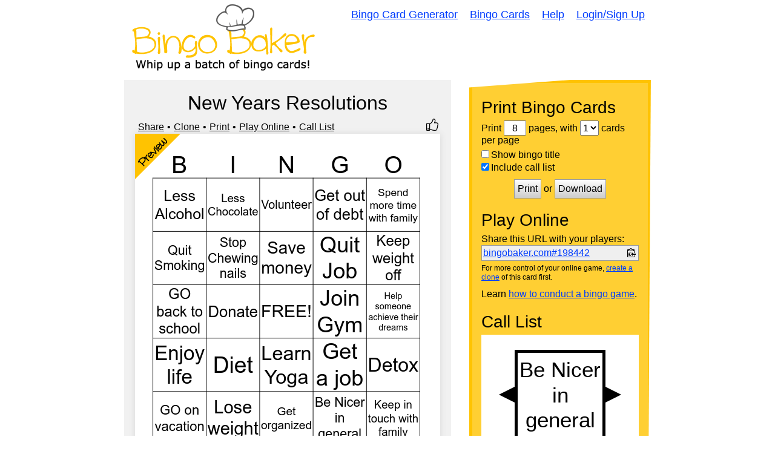

--- FILE ---
content_type: text/html; charset=utf-8
request_url: https://bingobaker.com/view/198442
body_size: 3883
content:
<!DOCTYPE html>
<html xmlns="http://www.w3.org/1999/xhtml">
<head>
<meta http-equiv="Content-Type" content="text/html; charset=utf-8" />
<meta name="viewport" content="width=device-width, initial-scale=1">
<title>New Years Resolutions Bingo Card</title>
<meta name="description" content="New Years Resolutions bingo card with Diet, Lose weight, Save money, GO on vacation, Spend more time with family, Less Alcohol, Quit Smoking, Less Chocolate, Join Gym and Learn Yoga" />


<link rel="icon" href="/favicon.ico"><!-- 32×32 -->
<link rel="icon" href="/.well-known/icon.svg" type="image/svg+xml">
<link rel="apple-touch-icon" href="/.well-known/apple.png"><!-- 180×180 -->
<link rel="manifest" href="/.well-known/site.webmanifest">






<link rel="stylesheet" href="/static/1760300139/CACHE/css/output.0bd5c669d346.css" type="text/css">

<meta name="google-site-verification" content="U_F6dHdF6CAhfX2AH3BpthzOHBr7YfT8U4yA-PYCQY8" />


    
    
        
        <meta property="og:site_name" content="Bingo Baker">
        <meta property="og:title" content="New Years Resolutions">
        <meta property="og:description" content="New Years Resolutions bingo card with Diet, Lose weight, Save money, GO on vacation, Spend more time with family, Less Alcohol, Quit Smoking, Less Chocolate, Join Gym and Learn Yoga">
        <meta property="og:image" content="https://bingobaker.com/image/198442/800/1/new-years-resolutions.png">
        <meta property="og:url" content="https://bingobaker.com/view/198442">
    

<style type="text/css">


</style>

</head>
<body>

<div id="header">
    <a href="/" id="logo"><img src="/static/1760300139/img/logo.gif" style="max-width:100%" alt="Bingo Baker - Bingo Card Maker" /></a>
    <div id="nav" role="navigation">
        <a href="/">Bingo Card Generator</a>
        <a href="/cards">Bingo Cards</a>
        <a href="/about">Help</a>
        
            <a href="/account/login">Login/Sign Up</a>
        
    </div>
</div>

<div class="wrapper">
    
<script>
var JS_PAGE = "view";
var STATS = {"size": 5, "has_free_space": true, "population": [0, 1, 2, 3, 4, 5, 6, 7, 8, 9, 10, 11, 12, 13, 14, 15, 16, 17, 18, 19, 20, 21, 22, 23], "has_column_affinity": false};
var BINGO_ID = 198442;
var LOGGED_IN = false

</script>
<div class="container reverse">
    <div>
        
        <div id="card-wrapper" class="thumbs" data-bingo-id="198442">
            <h1 style="text-align:center">New Years Resolutions</h1>
            <div class="edit-options">
                
                
                
                    <div class="dot"><a id="share-link" href="#share">Share</a></div>
                
                <div class="dot"><a href="/?bingo_id=198442">Clone</a></div>
                <div class="dot"><a class="wiggle-switch" href="#print-container">Print</a></div>
                <div class="dot"><a class="wiggle-switch" href="#play-online-container">Play Online</a></div>
                <div><a class="wiggle-switch" href="#call-list-container">Call List</a></div>
                
                    <div title="Like this card" style="margin-left:auto" class=" thumbs-up"></div>
                

            </div>

            
<div class="bingo-svg-wrapper" style="background-color:rgba(255, 255, 255, 1.0); padding:0">
    
        <img loading="lazy" src="https://bingobaker.com/image/198442/544/1/new-years-resolutions.png" width="500" height="544" alt="New Years Resolutions Bingo Card" />
    

    
        <div class="corner-icon">
            <svg width="75" height="75" viewBox="0 0 100 100" xmlns="http://www.w3.org/2000/svg">
                <polygon points="0,0 100,0 0,100" fill="#ffc301" />
                <text text-anchor="middle" font-family="cinnamoncake" transform="translate(45,45) rotate(-45)" x="0" y="0" font-size="24px" font-weight="bold">Preview</text>
            </svg>
        </div>
    
    
        <div class="thumbs-down-wrapper">
            <div title="Report this card" class=" thumbs-down"></div>
        </div>
    
</div>

            
            
            

            <p>This bingo card has a free space and  24 words: Diet, Lose weight, Save money, GO on vacation, Spend more time with family, Less Alcohol, Quit Smoking, Less Chocolate, Join Gym, Learn Yoga, Quit Job, GO back to school, Get a job, Detox, Stop Chewing nails, Be Nicer in general, Help someone achieve their dreams, Volunteer, Keep weight off, Donate, Keep in touch with family, Enjoy life, Get out of debt and Get organized.</p>
            

            
                <h4>More like this:</h4>
                <p>
                
                    <a href="/view/6795972">New Year Resolution BINGO</a>
                    
                        | 
                    
                
                    <a href="/view/5736476">New Years Resolution Bingo</a>
                    
                        | 
                    
                
                    <a href="/view/5706828">New Years Resolution Bingo</a>
                    
                        | 
                    
                
                    <a href="/view/6795634">News Year Resolution BINGO</a>
                    
                        | 
                    
                
                    <a href="/view/6795982">New Year Resolution BINGO</a>
                    
                
                </p>
            
        </div>
    </div>


    <div id="instructions" class="interesting">
        <div id="print-container" class="instruction-block">
            <h2>Print Bingo Cards</h2>
            <form method="post" action="/pdf/198442" target="_blank" id="print-form">
                Print
                <input type="text" size="2" name="pages" id="pages" value="8" />
                pages, with
                <select name="grid" id="per-page">
                    <option value="1">1</option>
                    <option value="2">2</option>
                    <option value="4">4</option>
                </select> cards per page
                <label style="margin-top:5px"><input type="checkbox" name="show_name" value="1" />Show bingo title</label>
                <label><input type="checkbox" name="call_sheet" value="1" checked="checked" />Include call list</label>
                
                <div id="print-box">
                    <button name="submit" type="submit" value="Print">Print</button>
                    or
                    <button name="submit" type="submit" value="Download">Download</button>
                    <!--<p><small>(opens as a PDF in a new window)</small></p>-->
                </div>
            </form>
        </div>

        <div id="play-online-container" class="instruction-block">
            <h2>Play Online</h2>
            
                <p style="margin-bottom:0">Share this URL with your players:</p>
                <div style="display:flex; flex-wrap:wrap; align-items:center; border:1px solid #999; padding:2px; background-color:#efefef;">
                    <div style="flex:1; margin-right:5px"><a data-original="bingobaker.com#198442" id="copy-status" style="word-break:break-all;" href="https://bingobaker.com#198442">bingobaker.com#198442</a></div>
                    <img style="width:18px; cursor:pointer; padding:2px; vertical-align:middle;" data-clipboard-text="https://bingobaker.com#198442" id="copy-url" src="/static/1760300139/img/clippy.svg" />
                </div>
                <p style="font-size:12px; margin-top:5px;">For more control of your online game, <a href="/?bingo_id=198442">create a clone</a> of this card first.</p>
                <p>Learn <a href="/instructions">how to conduct a bingo game</a>.</p>
            
        </div>

        
            <div id="call-list-container" class="instruction-block">
                <h2>Call List</h2>
                <iframe style="padding:0" src="/caller/198442" width="100%" height="200"></iframe>
                <div class="call-list-buttons">
                    <a target="_blank" href="/caller/198442">Full Screen</a>
                    <a target="_blank" href="/words/198442">Print</a>
                </div>
            </div>
        

        <div id="probs" class="instruction-block">
            <h2>Probabilities</h2>
            <p>With <input type="number" min="10" value="30" step="10" id="number-of-players" style="display:inline; width:50px; border:none; border-bottom:1px solid black; text-align:center"/> players vying for a <select style="display:inline; width:100px; border:none; border-bottom:1px solid black; text-align:center" id="bingo-type"><option value="bingo">bingo</option><option value="blackout">blackout</option></select> <span id="stats-info">you'll have to call about __ items before someone wins. There's a __% chance that a lucky player would win after calling __ items.</span></p>
            <p><strong>Tip:</strong> If you want your game to last longer (on average), add more unique words/images to it.</p>
        </div>
    </div>

</div>

<div id="share-modal" class="modal-wrapper" style="display:none">
    <div class="modal" style="max-width:500px">
        <button class="modal-close">Close</button>
        <p class="modal-warning">Share Your Bingo Card</p>
        <p>You can use these URLs anywhere. Put them on your website, blog, or social media posts.</p>
        <div class="modal-inner">
            <h4>Share This Page</h4>
            <div class="share-block">
                <code>https://bingobaker.com/view/198442</code>
                <img class="clippy" title="Copy to clipboard" data-clipboard-text="https://bingobaker.com/view/198442" src="/static/1760300139/img/clippy.svg">
                <a target="_blank" href="https://www.addtoany.com/share#url=https%3A//bingobaker.com/view/198442&amp;title=New%20Years%20Resolutions">Share</a>
            </div>

            <div style="display:flex;">
                <div style="width:50%">
                    <h4>Share <em>Play Online</em> Page</h4>
                    <div class="share-block">
                        <code>https://bingobaker.com#198442</code>
                        <img class="clippy" title="Copy to clipboard" data-clipboard-text="https://bingobaker.com#198442" src="/static/1760300139/img/clippy.svg">
                        <a target="_blank" href="https://www.addtoany.com/share#url=https%3A//bingobaker.com%23198442&amp;title=New%20Years%20Resolutions">Share</a>
                    </div>

                    <h4>Share Card Image</h4>
                    <div class="share-block">
                        <code>https://bingobaker.com/image/198442/800/1/new-years-resolutions.png</code>
                        <img class="clippy" title="Copy to clipboard" data-clipboard-text="https://bingobaker.com/image/198442/800/1/new-years-resolutions.png" src="/static/1760300139/img/clippy.svg">
                        <a target="_blank" href="https://bingobaker.com/image/198442/800/1/new-years-resolutions.png" download="true">Download</a>
                    </div>

                    <h4>Embed <em>Play Online</em> Page</h4>
                    <div class="share-block">
                        <code>&lt;iframe style=&quot;width:500px; height:500px&quot; src=&quot;https://bingobaker.com#198442&quot;&gt;&lt;/iframe&gt;</code>
                        <img class="clippy" title="Copy to clipboard" data-clipboard-text="&lt;iframe style=&quot;width:500px; height:500px&quot; src=&quot;https://bingobaker.com#198442&quot;&gt;&lt;/iframe&gt;" src="/static/1760300139/img/clippy.svg">
                    </div>
                </div>
                <div>
                    <div class="share-card-image">
                        <img style="max-width:100%; margin-top:-20px" src="https://bingobaker.com/image/198442/800/1/new-years-resolutions.png" />
                    </div>
                </div>
            </div>

            <p><strong>Attribution:</strong> No attribution is required. But it's certainly appreciated if you link back to Bingo Baker. Here is link code you can use:</p>
            <div class="share-block">
                <code>&lt;a href=&quot;https://bingobaker.com&quot;&gt;Bingo Cards&lt;/a&gt;</code>
                <img class="clippy" title="Copy to clipboard" data-clipboard-text="&lt;a href=&quot;https://bingobaker.com&quot;&gt;Bingo Cards&lt;/a&gt;" src="/static/1760300139/img/clippy.svg">
            </div>
        </div>
    </div>
</div>


<div style="display:none" id="thumbs-down-menu">
    <div class="thumbs-down-menu-form">
        <p>Flag this bingo card as:</p>
        <label><input name="rating" type="radio" value="2">Inappropriate</label>
        <label><input name="rating" type="radio" value="4">Low Quality</label>
        <label><input name="rating" type="radio" value="3">Duplicate</label>
        <label><input name="rating" type="radio" value="5">Other</label>
        <div class="submit-rating-wrapper">
            <button class="submit-rating" type="button">Submit</button>
        </div>
    </div>
    <div class="thumbs-down-menu-complete">
        <p>Thank you for reporting this bingo card.</p>
        <div class="submit-rating-wrapper">
            <button class="submit-rating-close" type="button">Close</button>
        </div>
    </div>
</div>

<script>
    WORKER_PATH = '/static/1760300139/js/sim.js'
</script>


</div>
<div id="footer">
    <div id="nav2">
        <a href="/">Bingo Card Generator</a>
        <a href="/cards">Bingo Cards</a>
        <a href="/about">Help</a>
        <a href="/legal">Legal</a>
        
            <a href="/account/login">Login/Sign Up</a>
        
    </div>
</div>



<script src="/static/1760300139/CACHE/js/output.fccec4bc29e5.js"></script>
<!--<script  src="/static/1760300139/js/sim.js"></script>-->





</body>
</html>


--- FILE ---
content_type: text/html; charset=utf-8
request_url: https://bingobaker.com/caller/198442
body_size: 7350
content:
<!DOCTYPE html>
<html xmlns="http://www.w3.org/1999/xhtml">
<head>
<meta http-equiv="Content-Type" content="text/html; charset=utf-8" />
<meta name="viewport" content="width=device-width, initial-scale=1">
<title>New Years Resolutions Bingo Caller</title>
<meta name="description" content="A widget to help you call your New Years Resolutions bingo game" />

    <meta name="robots" content="noindex">
    <link rel="stylesheet" type="text/css" href="/static/1760300139/css/reset.css" />
    <style type="text/css">
    * { box-sizing:border-box; }
    body {
        overflow:hidden;
        height:100vh;
        font-family:Arial, Arial, Helvetica, sans-serif;
    }

    #foo {
        width:100%;
        height:100%;
    }

    .background {
        background-color:rgba(255, 255, 255, 1.0);
    }

    .foreground {
        fill:rgba(0, 0, 0, 1.0);
        color:rgba(0, 0, 0, 1.0);
        outline-color:rgba(0, 0, 0, 1.0);
        border-color:rgba(0, 0, 0, 1.0);
    }

    #layout {
        display:flex;
        height:100%;
    }

    /*
    #start text {
        fill:rgba(0, 0, 0, 1.0);
    }*/

    #dragger {
        /*background-color:orange;*/
        /*position:relative;*/
        display:flex;
        align-items:flex-end;
        cursor:ew-resize;
    }

    #history-tab {
        /*background-color:gray;*/
        position:relative;
        left:0;
        bottom:10px;
    }

    #history-tab span {
        text-orientation:sideways;
        writing-mode: vertical-lr;
        margin-left:-1px;
        letter-spacing:2px;
        padding:3px;
        text-align:center;
        font-weight:bold;
        font-size:16px;
        cursor:pointer;
        border-width:1px;
        border-style:solid;
    }

    #history-footer {
    }

    #history-header {
        display:flex;
        justify-content:space-between;
        align-items:center;
        padding:0 10px;
        margin-top:10px;
    }

    #buttons {
        display:flex;
        justify-content:space-between;
        flex-wrap:wrap;
        align-items:center;
        margin-top:10px;
        padding:0 10px;
    }

    /*
    #history-footer > div {
        display:flex;
        justify-content:space-between;
        flex-wrap:wrap;
        align-items:center;
    }*/

    #history-header label {
        display:flex;
        font-size:16px;
        align-items:center;
    }

    #history-footer button {
        font-size:16px;
    }

    #history {
        /*max-width:33%;*/
        /*width:33%;*/
        /*border-right:1px solid black;*/
        border-style:solid;
        border-right-width:1px;
        display:flex;
        flex-direction:column;
        overflow:hidden;
        width:0;
    }

    #history-inner {
        overflow-y:auto;
        height:100%;
        position:relative;
        display:flex;
        flex-wrap:wrap;
        align-content: flex-start;
        padding-right:10px;
        padding-top:10px;
    }

    .history-inner-element-wrapper {
        position:relative;
        width:calc(25% - 10px);
        padding-bottom:100%;
        /*transition: .5s linear;*/
        overflow:hidden;
        margin-left:10px;
        margin-bottom:10px;
    }

    .history-inner-element-wrapper svg {
        width:100%;
        height:100%;
    }

    .history-inner-element-wrapper {
        outline-width:1px;
        outline-style:solid;
    }

    .history-inner-element-wrapper:focus {
        outline-style:dotted;
    }

    .history-inner-element-wrapper-active, .history-inner-element-wrapper-active:focus {
        outline-width:3px;
        outline-style:dotted;
    }

    .history-inner-element-wrapper-blank {
        background-color:black;
        pointer-events:none;
    }

    #item-chooser {
        overflow:auto;
        height:100%;
        transition: transform .5s linear;

    }

    #item-chooser-list {
        display:flex;
        flex-wrap:wrap;
        padding-right:10px;
    }

    #main {
        flex:1;
    }

    #caller {
        display:flex;
        align-items:center;
        height:100%;
        justify-content:center;
    }

    /*
    #container {
        align-items:center;
        height:100%;
    }*/

    #backs {
        display:none;
    }

    #show-item {
        z-index:1;
        overflow:hidden;
        height:100%;
        flex:1;
        border-width:5px;
            /*solid rgba(0, 0, 0, 1.0);*/
        border-style:solid;
        text-align:center;
        position:absolute;
        top:0;
        left:0;
        width:100%;
    }

    #previous polygon, #next polygon {
        cursor:pointer;
        transition:.2s;
    }

    #previous:hover polygon, #next:hover polygon, #previous.fake-hover polygon, #next.fake-hover polygon {
        opacity:.8;
    }

    #show-item svg {
        height:100%;
        width:100%;
        /*transform: rotate(360deg);*/
        /*transform-origin: bottom center;*/
        /*transition: transform .5s linear;*/
        z-index:-1;
        position:relative;
        left:0;
    }

    .bingo-card-svg text {
        stroke-width:0 !important;
    }

    @supports (-ms-ime-align:auto) {
        .bingo-card-svg text {
            filter:none !important;
            stroke-width:4 !important;
        }
    }

    #items {
        width:100%;
        height:100%;
    }

    #items > div {
        height:100%;
    }

    .item-hidden.item, .item-hidden .item {
        display:none;
    }

    .item {
        transition: transform .5s linear;
        transform-style: preserve-3d;
        position: absolute;
        width:100%;
        height:100%;
        /*display:none;*/
    }

    .item.flipped {
        /*transform: rotateY(180deg);*/
    }

    .front, .back {
		position: absolute;
		top: 0;
		left: 0;
		backface-visibility: hidden;
        width:100%;
        height:100%;
        transform-style: preserve-3d;
        transition: transform .5s linear;
    }

    .front {
        z-index: 2;
        /* for firefox 31 */
        transform: rotateY(0deg);
        transition: transform .5s linear;
    }

    .back {
        transform: rotateY(-180deg);
        transition: transform .5s linear;
    }

    .flipped .front {
        transform: rotateY(180deg);
    }

    .flipped .back {
        transform: rotateY(0deg);
    }

    .has-back, #history .item, #start {
        cursor:pointer;
    }

    @media screen and (-ms-high-contrast: active), (-ms-high-contrast: none) {  
       /* add your IE10-IE11 css here */   
        .ie-svg-wrapper {
            position:absolute;
            top:0;
            left:0;
            width:100%;
            height:100%;
        }

        .ie-svg-padder {
            position:relative;
            height:0;
            width:100%;
            padding-top:calc(5/4*100%);
            display:block;
        }
    }

    @media screen and (max-width:300px){
        #history {
            display:none;
        }

        #dragger {
            display:none;
        }
    }

    </style>

</head>
<body>


<svg
    id="template-svg"
    version="1.1"
    xmlns="http://www.w3.org/2000/svg"
    xmlns:xlink="http://www.w3.org/1999/xlink"
    style="position:absolute; top:-10000px"
    >
    <defs></defs>
</svg>

    <div id="template-items" style="display:none">
        
            <div data-sort-key="be nicer in general" data-word-id="3713255" data-word-back-id="" class="item " style="perspective: 1000px;">
                <div class="front">
                    
                        <svg
    id="caller-3713255"
    class="bingo-card-svg call-item"
    style="background-color:rgba(255, 255, 255, 1.0)"
    version="1.1"
    xmlns="http://www.w3.org/2000/svg"
    xmlns:xlink="http://www.w3.org/1999/xlink"
    viewBox="0 0 150 150">
    <use x="0" y="0" data-word-id="3713255" class="" xlink:href="#svg-w-3713255" />
    
    
</svg>

                    
                </div>
                
            </div>
        
            <div data-sort-key="get a job" data-word-id="3713252" data-word-back-id="" class="item " style="perspective: 1000px;">
                <div class="front">
                    
                        <svg
    id="caller-3713252"
    class="bingo-card-svg call-item"
    style="background-color:rgba(255, 255, 255, 1.0)"
    version="1.1"
    xmlns="http://www.w3.org/2000/svg"
    xmlns:xlink="http://www.w3.org/1999/xlink"
    viewBox="0 0 150 150">
    <use x="0" y="0" data-word-id="3713252" class="" xlink:href="#svg-w-3713252" />
    
    
</svg>

                    
                </div>
                
            </div>
        
            <div data-sort-key="get organized" data-word-id="3713263" data-word-back-id="" class="item " style="perspective: 1000px;">
                <div class="front">
                    
                        <svg
    id="caller-3713263"
    class="bingo-card-svg call-item"
    style="background-color:rgba(255, 255, 255, 1.0)"
    version="1.1"
    xmlns="http://www.w3.org/2000/svg"
    xmlns:xlink="http://www.w3.org/1999/xlink"
    viewBox="0 0 150 150">
    <use x="0" y="0" data-word-id="3713263" class="" xlink:href="#svg-w-3713263" />
    
    
</svg>

                    
                </div>
                
            </div>
        
            <div data-sort-key="quit job" data-word-id="3713249" data-word-back-id="" class="item " style="perspective: 1000px;">
                <div class="front">
                    
                        <svg
    id="caller-3713249"
    class="bingo-card-svg call-item"
    style="background-color:rgba(255, 255, 255, 1.0)"
    version="1.1"
    xmlns="http://www.w3.org/2000/svg"
    xmlns:xlink="http://www.w3.org/1999/xlink"
    viewBox="0 0 150 150">
    <use x="0" y="0" data-word-id="3713249" class="" xlink:href="#svg-w-3713249" />
    
    
</svg>

                    
                </div>
                
            </div>
        
            <div data-sort-key="enjoy life" data-word-id="3713261" data-word-back-id="" class="item " style="perspective: 1000px;">
                <div class="front">
                    
                        <svg
    id="caller-3713261"
    class="bingo-card-svg call-item"
    style="background-color:rgba(255, 255, 255, 1.0)"
    version="1.1"
    xmlns="http://www.w3.org/2000/svg"
    xmlns:xlink="http://www.w3.org/1999/xlink"
    viewBox="0 0 150 150">
    <use x="0" y="0" data-word-id="3713261" class="" xlink:href="#svg-w-3713261" />
    
    
</svg>

                    
                </div>
                
            </div>
        
            <div data-sort-key="join gym" data-word-id="3713247" data-word-back-id="" class="item " style="perspective: 1000px;">
                <div class="front">
                    
                        <svg
    id="caller-3713247"
    class="bingo-card-svg call-item"
    style="background-color:rgba(255, 255, 255, 1.0)"
    version="1.1"
    xmlns="http://www.w3.org/2000/svg"
    xmlns:xlink="http://www.w3.org/1999/xlink"
    viewBox="0 0 150 150">
    <use x="0" y="0" data-word-id="3713247" class="" xlink:href="#svg-w-3713247" />
    
    
</svg>

                    
                </div>
                
            </div>
        
            <div data-sort-key="less alcohol" data-word-id="3713244" data-word-back-id="" class="item " style="perspective: 1000px;">
                <div class="front">
                    
                        <svg
    id="caller-3713244"
    class="bingo-card-svg call-item"
    style="background-color:rgba(255, 255, 255, 1.0)"
    version="1.1"
    xmlns="http://www.w3.org/2000/svg"
    xmlns:xlink="http://www.w3.org/1999/xlink"
    viewBox="0 0 150 150">
    <use x="0" y="0" data-word-id="3713244" class="" xlink:href="#svg-w-3713244" />
    
    
</svg>

                    
                </div>
                
            </div>
        
            <div data-sort-key="go on vacation" data-word-id="3713242" data-word-back-id="" class="item " style="perspective: 1000px;">
                <div class="front">
                    
                        <svg
    id="caller-3713242"
    class="bingo-card-svg call-item"
    style="background-color:rgba(255, 255, 255, 1.0)"
    version="1.1"
    xmlns="http://www.w3.org/2000/svg"
    xmlns:xlink="http://www.w3.org/1999/xlink"
    viewBox="0 0 150 150">
    <use x="0" y="0" data-word-id="3713242" class="" xlink:href="#svg-w-3713242" />
    
    
</svg>

                    
                </div>
                
            </div>
        
            <div data-sort-key="keep in touch with family" data-word-id="3713260" data-word-back-id="" class="item " style="perspective: 1000px;">
                <div class="front">
                    
                        <svg
    id="caller-3713260"
    class="bingo-card-svg call-item"
    style="background-color:rgba(255, 255, 255, 1.0)"
    version="1.1"
    xmlns="http://www.w3.org/2000/svg"
    xmlns:xlink="http://www.w3.org/1999/xlink"
    viewBox="0 0 150 150">
    <use x="0" y="0" data-word-id="3713260" class="" xlink:href="#svg-w-3713260" />
    
    
</svg>

                    
                </div>
                
            </div>
        
            <div data-sort-key="help someone achieve their dreams" data-word-id="3713256" data-word-back-id="" class="item " style="perspective: 1000px;">
                <div class="front">
                    
                        <svg
    id="caller-3713256"
    class="bingo-card-svg call-item"
    style="background-color:rgba(255, 255, 255, 1.0)"
    version="1.1"
    xmlns="http://www.w3.org/2000/svg"
    xmlns:xlink="http://www.w3.org/1999/xlink"
    viewBox="0 0 150 150">
    <use x="0" y="0" data-word-id="3713256" class="" xlink:href="#svg-w-3713256" />
    
    
</svg>

                    
                </div>
                
            </div>
        
            <div data-sort-key="quit smoking" data-word-id="3713245" data-word-back-id="" class="item " style="perspective: 1000px;">
                <div class="front">
                    
                        <svg
    id="caller-3713245"
    class="bingo-card-svg call-item"
    style="background-color:rgba(255, 255, 255, 1.0)"
    version="1.1"
    xmlns="http://www.w3.org/2000/svg"
    xmlns:xlink="http://www.w3.org/1999/xlink"
    viewBox="0 0 150 150">
    <use x="0" y="0" data-word-id="3713245" class="" xlink:href="#svg-w-3713245" />
    
    
</svg>

                    
                </div>
                
            </div>
        
            <div data-sort-key="keep weight off" data-word-id="3713258" data-word-back-id="" class="item " style="perspective: 1000px;">
                <div class="front">
                    
                        <svg
    id="caller-3713258"
    class="bingo-card-svg call-item"
    style="background-color:rgba(255, 255, 255, 1.0)"
    version="1.1"
    xmlns="http://www.w3.org/2000/svg"
    xmlns:xlink="http://www.w3.org/1999/xlink"
    viewBox="0 0 150 150">
    <use x="0" y="0" data-word-id="3713258" class="" xlink:href="#svg-w-3713258" />
    
    
</svg>

                    
                </div>
                
            </div>
        
            <div data-sort-key="lose weight" data-word-id="3713240" data-word-back-id="" class="item " style="perspective: 1000px;">
                <div class="front">
                    
                        <svg
    id="caller-3713240"
    class="bingo-card-svg call-item"
    style="background-color:rgba(255, 255, 255, 1.0)"
    version="1.1"
    xmlns="http://www.w3.org/2000/svg"
    xmlns:xlink="http://www.w3.org/1999/xlink"
    viewBox="0 0 150 150">
    <use x="0" y="0" data-word-id="3713240" class="" xlink:href="#svg-w-3713240" />
    
    
</svg>

                    
                </div>
                
            </div>
        
            <div data-sort-key="stop chewing nails" data-word-id="3713254" data-word-back-id="" class="item " style="perspective: 1000px;">
                <div class="front">
                    
                        <svg
    id="caller-3713254"
    class="bingo-card-svg call-item"
    style="background-color:rgba(255, 255, 255, 1.0)"
    version="1.1"
    xmlns="http://www.w3.org/2000/svg"
    xmlns:xlink="http://www.w3.org/1999/xlink"
    viewBox="0 0 150 150">
    <use x="0" y="0" data-word-id="3713254" class="" xlink:href="#svg-w-3713254" />
    
    
</svg>

                    
                </div>
                
            </div>
        
            <div data-sort-key="go back to school" data-word-id="3713250" data-word-back-id="" class="item " style="perspective: 1000px;">
                <div class="front">
                    
                        <svg
    id="caller-3713250"
    class="bingo-card-svg call-item"
    style="background-color:rgba(255, 255, 255, 1.0)"
    version="1.1"
    xmlns="http://www.w3.org/2000/svg"
    xmlns:xlink="http://www.w3.org/1999/xlink"
    viewBox="0 0 150 150">
    <use x="0" y="0" data-word-id="3713250" class="" xlink:href="#svg-w-3713250" />
    
    
</svg>

                    
                </div>
                
            </div>
        
            <div data-sort-key="volunteer" data-word-id="3713257" data-word-back-id="" class="item " style="perspective: 1000px;">
                <div class="front">
                    
                        <svg
    id="caller-3713257"
    class="bingo-card-svg call-item"
    style="background-color:rgba(255, 255, 255, 1.0)"
    version="1.1"
    xmlns="http://www.w3.org/2000/svg"
    xmlns:xlink="http://www.w3.org/1999/xlink"
    viewBox="0 0 150 150">
    <use x="0" y="0" data-word-id="3713257" class="" xlink:href="#svg-w-3713257" />
    
    
</svg>

                    
                </div>
                
            </div>
        
            <div data-sort-key="detox" data-word-id="3713253" data-word-back-id="" class="item " style="perspective: 1000px;">
                <div class="front">
                    
                        <svg
    id="caller-3713253"
    class="bingo-card-svg call-item"
    style="background-color:rgba(255, 255, 255, 1.0)"
    version="1.1"
    xmlns="http://www.w3.org/2000/svg"
    xmlns:xlink="http://www.w3.org/1999/xlink"
    viewBox="0 0 150 150">
    <use x="0" y="0" data-word-id="3713253" class="" xlink:href="#svg-w-3713253" />
    
    
</svg>

                    
                </div>
                
            </div>
        
            <div data-sort-key="learn yoga" data-word-id="3713248" data-word-back-id="" class="item " style="perspective: 1000px;">
                <div class="front">
                    
                        <svg
    id="caller-3713248"
    class="bingo-card-svg call-item"
    style="background-color:rgba(255, 255, 255, 1.0)"
    version="1.1"
    xmlns="http://www.w3.org/2000/svg"
    xmlns:xlink="http://www.w3.org/1999/xlink"
    viewBox="0 0 150 150">
    <use x="0" y="0" data-word-id="3713248" class="" xlink:href="#svg-w-3713248" />
    
    
</svg>

                    
                </div>
                
            </div>
        
            <div data-sort-key="diet" data-word-id="3713239" data-word-back-id="" class="item " style="perspective: 1000px;">
                <div class="front">
                    
                        <svg
    id="caller-3713239"
    class="bingo-card-svg call-item"
    style="background-color:rgba(255, 255, 255, 1.0)"
    version="1.1"
    xmlns="http://www.w3.org/2000/svg"
    xmlns:xlink="http://www.w3.org/1999/xlink"
    viewBox="0 0 150 150">
    <use x="0" y="0" data-word-id="3713239" class="" xlink:href="#svg-w-3713239" />
    
    
</svg>

                    
                </div>
                
            </div>
        
            <div data-sort-key="get out of debt" data-word-id="3713262" data-word-back-id="" class="item " style="perspective: 1000px;">
                <div class="front">
                    
                        <svg
    id="caller-3713262"
    class="bingo-card-svg call-item"
    style="background-color:rgba(255, 255, 255, 1.0)"
    version="1.1"
    xmlns="http://www.w3.org/2000/svg"
    xmlns:xlink="http://www.w3.org/1999/xlink"
    viewBox="0 0 150 150">
    <use x="0" y="0" data-word-id="3713262" class="" xlink:href="#svg-w-3713262" />
    
    
</svg>

                    
                </div>
                
            </div>
        
            <div data-sort-key="less chocolate" data-word-id="3713246" data-word-back-id="" class="item " style="perspective: 1000px;">
                <div class="front">
                    
                        <svg
    id="caller-3713246"
    class="bingo-card-svg call-item"
    style="background-color:rgba(255, 255, 255, 1.0)"
    version="1.1"
    xmlns="http://www.w3.org/2000/svg"
    xmlns:xlink="http://www.w3.org/1999/xlink"
    viewBox="0 0 150 150">
    <use x="0" y="0" data-word-id="3713246" class="" xlink:href="#svg-w-3713246" />
    
    
</svg>

                    
                </div>
                
            </div>
        
            <div data-sort-key="donate" data-word-id="3713259" data-word-back-id="" class="item " style="perspective: 1000px;">
                <div class="front">
                    
                        <svg
    id="caller-3713259"
    class="bingo-card-svg call-item"
    style="background-color:rgba(255, 255, 255, 1.0)"
    version="1.1"
    xmlns="http://www.w3.org/2000/svg"
    xmlns:xlink="http://www.w3.org/1999/xlink"
    viewBox="0 0 150 150">
    <use x="0" y="0" data-word-id="3713259" class="" xlink:href="#svg-w-3713259" />
    
    
</svg>

                    
                </div>
                
            </div>
        
            <div data-sort-key="spend more time with family" data-word-id="3713243" data-word-back-id="" class="item " style="perspective: 1000px;">
                <div class="front">
                    
                        <svg
    id="caller-3713243"
    class="bingo-card-svg call-item"
    style="background-color:rgba(255, 255, 255, 1.0)"
    version="1.1"
    xmlns="http://www.w3.org/2000/svg"
    xmlns:xlink="http://www.w3.org/1999/xlink"
    viewBox="0 0 150 150">
    <use x="0" y="0" data-word-id="3713243" class="" xlink:href="#svg-w-3713243" />
    
    
</svg>

                    
                </div>
                
            </div>
        
            <div data-sort-key="save money" data-word-id="3713241" data-word-back-id="" class="item " style="perspective: 1000px;">
                <div class="front">
                    
                        <svg
    id="caller-3713241"
    class="bingo-card-svg call-item"
    style="background-color:rgba(255, 255, 255, 1.0)"
    version="1.1"
    xmlns="http://www.w3.org/2000/svg"
    xmlns:xlink="http://www.w3.org/1999/xlink"
    viewBox="0 0 150 150">
    <use x="0" y="0" data-word-id="3713241" class="" xlink:href="#svg-w-3713241" />
    
    
</svg>

                    
                </div>
                
            </div>
        
    </div>

    <div id="foo"></div>

    <script>
        /*
    var call_index = null;
    if(call_index === null){
        call_index = 0;
        var do_post = false;
    } else {
        var do_post = true;
    }*/
    </script>
    <script src="/static/1760300139/bundle.js"></script>
    <script>
        window.STATIC_URL = "/static/1760300139/"
        //window.BINGO_ID = 198442;
        //window.MOD_URL = 198442;
        Preact.render(
            Preact.h(
                Preact.Caller,
                JSON.parse(atob("[base64]")),
                null
            ), document.getElementById("foo"))
    </script>

</body>
</html>
